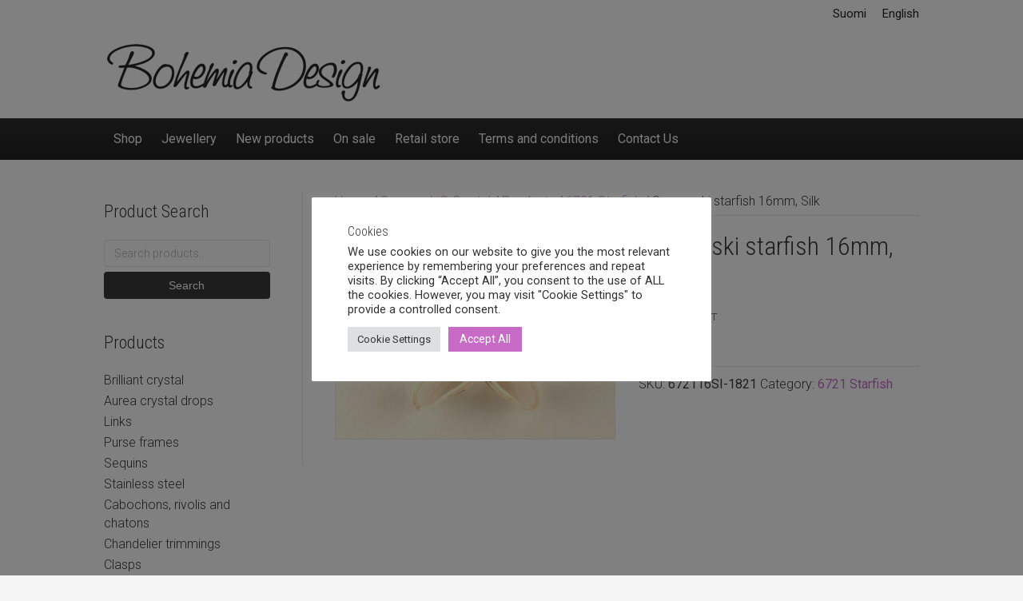

--- FILE ---
content_type: text/html; charset=UTF-8
request_url: https://www.bohemiadesign.fi/en/product/swarovski-starfish-16mm-silk/
body_size: 16452
content:
<!DOCTYPE html><html lang="en-US"><head><meta charset="UTF-8" /><meta name='viewport' content='width=device-width, initial-scale=1.0' /><meta http-equiv='X-UA-Compatible' content='IE=edge' /><link rel="profile" href="https://gmpg.org/xfn/11" /><meta name='robots' content='index, follow, max-image-preview:large, max-snippet:-1, max-video-preview:-1' /><link rel="alternate" href="https://www.bohemiadesign.fi/tuote/swarovski-meritahti-16mm-silk/" hreflang="fi" /><link rel="alternate" href="https://www.bohemiadesign.fi/en/product/swarovski-starfish-16mm-silk/" hreflang="en" /><title>Swarovski starfish 16mm, Silk - Bohemia Design</title><link rel="canonical" href="https://www.bohemiadesign.fi/en/product/swarovski-starfish-16mm-silk/" /><meta property="og:locale" content="en_US" /><meta property="og:locale:alternate" content="fi_FI" /><meta property="og:type" content="article" /><meta property="og:title" content="Swarovski starfish 16mm, Silk - Bohemia Design" /><meta property="og:url" content="https://www.bohemiadesign.fi/en/product/swarovski-starfish-16mm-silk/" /><meta property="og:site_name" content="Bohemia Design" /><meta property="article:modified_time" content="2024-09-04T12:41:29+00:00" /><meta property="og:image" content="https://www.bohemiadesign.fi/wp-content/uploads/2019/01/tuote_1821_4c7a97e0455b3-672116SILK-10.jpg" /><meta property="og:image:width" content="320" /><meta property="og:image:height" content="240" /><meta property="og:image:type" content="image/jpeg" /><meta name="twitter:card" content="summary_large_image" /> <script type="application/ld+json" class="yoast-schema-graph">{"@context":"https://schema.org","@graph":[{"@type":"WebPage","@id":"https://www.bohemiadesign.fi/en/product/swarovski-starfish-16mm-silk/","url":"https://www.bohemiadesign.fi/en/product/swarovski-starfish-16mm-silk/","name":"Swarovski starfish 16mm, Silk - Bohemia Design","isPartOf":{"@id":"https://www.bohemiadesign.fi/en/shop/#website"},"primaryImageOfPage":{"@id":"https://www.bohemiadesign.fi/en/product/swarovski-starfish-16mm-silk/#primaryimage"},"image":{"@id":"https://www.bohemiadesign.fi/en/product/swarovski-starfish-16mm-silk/#primaryimage"},"thumbnailUrl":"https://www.bohemiadesign.fi/wp-content/uploads/2019/01/tuote_1821_4c7a97e0455b3-672116SILK-10.jpg","datePublished":"2019-01-16T21:40:47+00:00","dateModified":"2024-09-04T12:41:29+00:00","breadcrumb":{"@id":"https://www.bohemiadesign.fi/en/product/swarovski-starfish-16mm-silk/#breadcrumb"},"inLanguage":"en-US","potentialAction":[{"@type":"ReadAction","target":["https://www.bohemiadesign.fi/en/product/swarovski-starfish-16mm-silk/"]}]},{"@type":"ImageObject","inLanguage":"en-US","@id":"https://www.bohemiadesign.fi/en/product/swarovski-starfish-16mm-silk/#primaryimage","url":"https://www.bohemiadesign.fi/wp-content/uploads/2019/01/tuote_1821_4c7a97e0455b3-672116SILK-10.jpg","contentUrl":"https://www.bohemiadesign.fi/wp-content/uploads/2019/01/tuote_1821_4c7a97e0455b3-672116SILK-10.jpg","width":320,"height":240},{"@type":"BreadcrumbList","@id":"https://www.bohemiadesign.fi/en/product/swarovski-starfish-16mm-silk/#breadcrumb","itemListElement":[{"@type":"ListItem","position":1,"name":"Etusivu","item":"https://www.bohemiadesign.fi/en/shop/"},{"@type":"ListItem","position":2,"name":"Shop","item":"https://www.bohemiadesign.fi/en/shop/"},{"@type":"ListItem","position":3,"name":"Swarovski® Crystal","item":"https://www.bohemiadesign.fi/en/product-category/swarovski-crystal/"},{"@type":"ListItem","position":4,"name":"Pendants","item":"https://www.bohemiadesign.fi/en/product-category/swarovski-crystal/pendants/"},{"@type":"ListItem","position":5,"name":"6721 Starfish","item":"https://www.bohemiadesign.fi/en/product-category/swarovski-crystal/pendants/6721-starfish/"},{"@type":"ListItem","position":6,"name":"Swarovski starfish 16mm, Silk"}]},{"@type":"WebSite","@id":"https://www.bohemiadesign.fi/en/shop/#website","url":"https://www.bohemiadesign.fi/en/shop/","name":"Bohemia Design","description":"Kristallien, helmien ja korujen verkkokauppa","publisher":{"@id":"https://www.bohemiadesign.fi/en/shop/#organization"},"potentialAction":[{"@type":"SearchAction","target":{"@type":"EntryPoint","urlTemplate":"https://www.bohemiadesign.fi/en/shop/?s={search_term_string}"},"query-input":{"@type":"PropertyValueSpecification","valueRequired":true,"valueName":"search_term_string"}}],"inLanguage":"en-US"},{"@type":"Organization","@id":"https://www.bohemiadesign.fi/en/shop/#organization","name":"Bohemia Design Oy","url":"https://www.bohemiadesign.fi/en/shop/","logo":{"@type":"ImageObject","inLanguage":"en-US","@id":"https://www.bohemiadesign.fi/en/shop/#/schema/logo/image/","url":"","contentUrl":"","caption":"Bohemia Design Oy"},"image":{"@id":"https://www.bohemiadesign.fi/en/shop/#/schema/logo/image/"}}]}</script> <link rel='dns-prefetch' href='//www.googletagmanager.com' /><link rel='dns-prefetch' href='//fonts.googleapis.com' /><link href='https://fonts.gstatic.com' crossorigin rel='preconnect' /><link rel="alternate" type="application/rss+xml" title="Bohemia Design &raquo; Feed" href="https://www.bohemiadesign.fi/en/feed/" /><link rel="alternate" title="oEmbed (JSON)" type="application/json+oembed" href="https://www.bohemiadesign.fi/wp-json/oembed/1.0/embed?url=https%3A%2F%2Fwww.bohemiadesign.fi%2Fen%2Fproduct%2Fswarovski-starfish-16mm-silk%2F&#038;lang=en" /><link rel="alternate" title="oEmbed (XML)" type="text/xml+oembed" href="https://www.bohemiadesign.fi/wp-json/oembed/1.0/embed?url=https%3A%2F%2Fwww.bohemiadesign.fi%2Fen%2Fproduct%2Fswarovski-starfish-16mm-silk%2F&#038;format=xml&#038;lang=en" /><style id='wp-img-auto-sizes-contain-inline-css'>img:is([sizes=auto i],[sizes^="auto," i]){contain-intrinsic-size:3000px 1500px}
/*# sourceURL=wp-img-auto-sizes-contain-inline-css */</style><link data-optimized="1" rel='stylesheet' id='contact-form-7-css' href='https://www.bohemiadesign.fi/wp-content/litespeed/css/5f0ce35814cb0ce3e3a1a99f872e2b57.css?ver=6e926' media='all' /><style id='contact-form-7-inline-css'>.wpcf7 .wpcf7-recaptcha iframe {margin-bottom: 0;}.wpcf7 .wpcf7-recaptcha[data-align="center"] > div {margin: 0 auto;}.wpcf7 .wpcf7-recaptcha[data-align="right"] > div {margin: 0 0 0 auto;}
/*# sourceURL=contact-form-7-inline-css */</style><link data-optimized="1" rel='stylesheet' id='cookie-law-info-css' href='https://www.bohemiadesign.fi/wp-content/litespeed/css/9d3295c3acd03e1c33aee76f20e7e3b4.css?ver=79d04' media='all' /><link data-optimized="1" rel='stylesheet' id='cookie-law-info-gdpr-css' href='https://www.bohemiadesign.fi/wp-content/litespeed/css/0786e553ef37967fcdd70d64f82c29eb.css?ver=c5820' media='all' /><link data-optimized="1" rel='stylesheet' id='woocommerce-layout-css' href='https://www.bohemiadesign.fi/wp-content/litespeed/css/6adb58b661ff8875a11ee836ca5531af.css?ver=0a810' media='all' /><link data-optimized="1" rel='stylesheet' id='woocommerce-smallscreen-css' href='https://www.bohemiadesign.fi/wp-content/litespeed/css/a692998f01174f486f8f5655862909e6.css?ver=75cdc' media='only screen and (max-width: 767px)' /><link data-optimized="1" rel='stylesheet' id='woocommerce-general-css' href='https://www.bohemiadesign.fi/wp-content/litespeed/css/42d1719b8e7e5111bbd9aa1cecdba42c.css?ver=3a61a' media='all' /><style id='woocommerce-inline-inline-css'>.woocommerce form .form-row .required { visibility: visible; }
/*# sourceURL=woocommerce-inline-inline-css */</style><link data-optimized="1" rel='stylesheet' id='font-awesome-5-css' href='https://www.bohemiadesign.fi/wp-content/litespeed/css/4b20e76e9573f142f254d7cc1c923fe4.css?ver=0ddba' media='all' /><link data-optimized="1" rel='stylesheet' id='base-css' href='https://www.bohemiadesign.fi/wp-content/litespeed/css/fcdd3c8d31a1831be2562c48c0a14659.css?ver=d4931' media='all' /><link data-optimized="1" rel='stylesheet' id='fl-automator-skin-css' href='https://www.bohemiadesign.fi/wp-content/litespeed/css/dad1d46302d0230884f4aca6e4af460b.css?ver=0d03f' media='all' /><link data-optimized="1" rel='stylesheet' id='fl-child-theme-css' href='https://www.bohemiadesign.fi/wp-content/litespeed/css/48bb32c3693c8903584518d3b1619ec7.css?ver=616bd' media='all' /><link rel='stylesheet' id='fl-builder-google-fonts-2c6a53263bdaf2d190071e0533f6701a-css' href='//fonts.googleapis.com/css?family=Roboto%3A300%2C400%2C700%2C400%7CRoboto+Condensed%3A300&#038;ver=6.9' media='all' /> <script src="https://www.bohemiadesign.fi/wp-includes/js/jquery/jquery.min.js?ver=3.7.1" id="jquery-core-js"></script> <script data-optimized="1" src="https://www.bohemiadesign.fi/wp-content/litespeed/js/969cfe8f31e21ecdd2da27dea3e1e5aa.js?ver=50fff" id="jquery-migrate-js"></script> <script id="cookie-law-info-js-extra">var Cli_Data = {"nn_cookie_ids":[],"cookielist":[],"non_necessary_cookies":[],"ccpaEnabled":"","ccpaRegionBased":"","ccpaBarEnabled":"","strictlyEnabled":["necessary","obligatoire"],"ccpaType":"gdpr","js_blocking":"1","custom_integration":"","triggerDomRefresh":"","secure_cookies":""};
var cli_cookiebar_settings = {"animate_speed_hide":"500","animate_speed_show":"500","background":"#FFF","border":"#b1a6a6c2","border_on":"","button_1_button_colour":"#61a229","button_1_button_hover":"#4e8221","button_1_link_colour":"#fff","button_1_as_button":"1","button_1_new_win":"","button_2_button_colour":"#333","button_2_button_hover":"#292929","button_2_link_colour":"#444","button_2_as_button":"","button_2_hidebar":"","button_3_button_colour":"#dedfe0","button_3_button_hover":"#b2b2b3","button_3_link_colour":"#333333","button_3_as_button":"1","button_3_new_win":"","button_4_button_colour":"#dedfe0","button_4_button_hover":"#b2b2b3","button_4_link_colour":"#333333","button_4_as_button":"1","button_7_button_colour":"#c76bc7","button_7_button_hover":"#9f569f","button_7_link_colour":"#fff","button_7_as_button":"1","button_7_new_win":"","font_family":"inherit","header_fix":"","notify_animate_hide":"1","notify_animate_show":"","notify_div_id":"#cookie-law-info-bar","notify_position_horizontal":"right","notify_position_vertical":"bottom","scroll_close":"","scroll_close_reload":"","accept_close_reload":"1","reject_close_reload":"","showagain_tab":"","showagain_background":"#fff","showagain_border":"#000","showagain_div_id":"#cookie-law-info-again","showagain_x_position":"100px","text":"#333333","show_once_yn":"","show_once":"10000","logging_on":"","as_popup":"","popup_overlay":"1","bar_heading_text":"Cookies","cookie_bar_as":"popup","popup_showagain_position":"bottom-right","widget_position":"left"};
var log_object = {"ajax_url":"https://www.bohemiadesign.fi/wp-admin/admin-ajax.php"};
//# sourceURL=cookie-law-info-js-extra</script> <script data-optimized="1" src="https://www.bohemiadesign.fi/wp-content/litespeed/js/b82e8c9f7ffb8cc00eb9617f113c5fe6.js?ver=e1dfb" id="cookie-law-info-js"></script> <script id="wc-single-product-js-extra">var wc_single_product_params = {"i18n_required_rating_text":"Please select a rating","i18n_rating_options":["1 of 5 stars","2 of 5 stars","3 of 5 stars","4 of 5 stars","5 of 5 stars"],"i18n_product_gallery_trigger_text":"View full-screen image gallery","review_rating_required":"yes","flexslider":{"rtl":false,"animation":"slide","smoothHeight":true,"directionNav":false,"controlNav":"thumbnails","slideshow":false,"animationSpeed":500,"animationLoop":false,"allowOneSlide":false},"zoom_enabled":"","zoom_options":[],"photoswipe_enabled":"","photoswipe_options":{"shareEl":false,"closeOnScroll":false,"history":false,"hideAnimationDuration":0,"showAnimationDuration":0},"flexslider_enabled":""};
//# sourceURL=wc-single-product-js-extra</script> <script data-optimized="1" src="https://www.bohemiadesign.fi/wp-content/litespeed/js/72e48db46b27eff4cb730959e96e686d.js?ver=be634" id="wc-single-product-js" defer data-wp-strategy="defer"></script> <script data-optimized="1" src="https://www.bohemiadesign.fi/wp-content/litespeed/js/c621da222c22d8f4df286f5eb47cbb98.js?ver=e5f4a" id="wc-jquery-blockui-js" defer data-wp-strategy="defer"></script> <script data-optimized="1" src="https://www.bohemiadesign.fi/wp-content/litespeed/js/15df7b549631556a599f30551d16a033.js?ver=a084f" id="wc-js-cookie-js" defer data-wp-strategy="defer"></script> <script id="woocommerce-js-extra">var woocommerce_params = {"ajax_url":"/wp-admin/admin-ajax.php","wc_ajax_url":"/en/?wc-ajax=%%endpoint%%","i18n_password_show":"Show password","i18n_password_hide":"Hide password"};
//# sourceURL=woocommerce-js-extra</script> <script data-optimized="1" src="https://www.bohemiadesign.fi/wp-content/litespeed/js/45211bc15ec09c791e33fe76d848ddae.js?ver=af79c" id="woocommerce-js" defer data-wp-strategy="defer"></script> 
 <script src="https://www.googletagmanager.com/gtag/js?id=GT-NSVCTQX" id="google_gtagjs-js" async></script> <script id="google_gtagjs-js-after">window.dataLayer = window.dataLayer || [];function gtag(){dataLayer.push(arguments);}
gtag("set","linker",{"domains":["www.bohemiadesign.fi"]});
gtag("js", new Date());
gtag("set", "developer_id.dZTNiMT", true);
gtag("config", "GT-NSVCTQX", {"googlesitekit_post_type":"product"});
//# sourceURL=google_gtagjs-js-after</script> <link rel="https://api.w.org/" href="https://www.bohemiadesign.fi/wp-json/" /><link rel="alternate" title="JSON" type="application/json" href="https://www.bohemiadesign.fi/wp-json/wp/v2/product/21779" /><link rel="EditURI" type="application/rsd+xml" title="RSD" href="https://www.bohemiadesign.fi/xmlrpc.php?rsd" /><meta name="generator" content="WordPress 6.9" /><meta name="generator" content="WooCommerce 10.4.2" /><link rel='shortlink' href='https://www.bohemiadesign.fi/?p=21779' /><meta name="generator" content="Site Kit by Google 1.167.0" />	<noscript><style>.woocommerce-product-gallery{ opacity: 1 !important; }</style></noscript><style id="wp-custom-css">.sharedaddy.sd-sharing-enabled { margin-top: 20px; }

.fl-sidebar aside .woocommerce-product-search button[type=submit] {
    border-radius: 4px;
    height: 34px;
    margin-top: 6px;
    font-size: 14px;
    display: block;
    width: 100%;
    line-height: 1;
    color: #fff;
	  border: 0;
}

.woocommerce table.cart td.actions .coupon .input-text, .woocommerce-page table.cart td.actions .coupon .input-text { height: 40px; }
@media screen and (max-width: 767px) { .woocommerce table.cart td.actions .button, .woocommerce-page table.cart td.actions .button { color: #fff;
	} }

#ppc-button {
    margin: 10px;
}

.wpcf7 form.invalid .wpcf7-response-output, .wpcf7 form.unaccepted .wpcf7-response-output, .wpcf7 form.payment-required .wpcf7-response-output {
    color: #333;
	  padding: 10px;
		border-color: darkred;
}
.wpcf7 form .wpcf7-response-output {
	  margin: 0;
    padding: 0;
}
.wpcf7 form.sent .wpcf7-response-output {
    border-color: #46b450;
    padding: 10px;
    color: #333;
}</style><link data-optimized="1" rel='stylesheet' id='wc-blocks-style-css' href='https://www.bohemiadesign.fi/wp-content/litespeed/css/d8d87bad298d5a2199ac14aa3ad18417.css?ver=7eade' media='all' /><link data-optimized="1" rel='stylesheet' id='select2-css' href='https://www.bohemiadesign.fi/wp-content/litespeed/css/c49d7031e4a4e6c83aa48d53e839565f.css?ver=14908' media='all' /></head><body class="wp-singular product-template-default single single-product postid-21779 wp-theme-bb-theme wp-child-theme-bb-theme-bohemia theme-bb-theme fl-builder-2-9-4-1 fl-theme-1-7-19-1 fl-no-js woocommerce woocommerce-page woocommerce-no-js fl-framework-base fl-preset-default fl-full-width fl-nav-mobile-offcanvas fl-offcanvas-overlay-right fl-scroll-to-top woo-4 woo-products-per-page-16 fl-submenu-indicator" itemscope="itemscope" itemtype="https://schema.org/WebPage">
<a aria-label="Skip to content" class="fl-screen-reader-text" href="#fl-main-content">Skip to content</a><div class="fl-page"><header class="fl-page-header fl-page-header-fixed fl-page-nav-right fl-page-nav-toggle-icon fl-page-nav-toggle-visible-mobile"  role="banner"><div class="fl-page-header-wrap"><div class="fl-page-header-container container"><div class="fl-page-header-row row"><div class="col-sm-12 col-md-3 fl-page-logo-wrap"><div class="fl-page-header-logo">
<a href="https://www.bohemiadesign.fi/en/shop/"><img loading="false" data-no-lazy="1" class="fl-logo-img" itemscope itemtype="https://schema.org/ImageObject" src="https://www.bohemiadesign.fi/wp-content/uploads/2019/01/bohemia-logo-email-350.png" data-retina="https://www.bohemiadesign.fi/wp-content/uploads/2019/01/bohemia-logo-email-350.png" title="" alt="Bohemia Design" /><meta itemprop="name" content="Bohemia Design" /></a></div></div><div class="col-sm-12 col-md-9 fl-page-fixed-nav-wrap"><div class="fl-page-nav-wrap"><nav class="fl-page-nav fl-nav navbar navbar-default navbar-expand-md" aria-label="Header Menu" role="navigation">
<button type="button" class="navbar-toggle navbar-toggler" data-toggle="collapse" data-target=".fl-page-nav-collapse">
<span><i class="fas fa-bars" aria-hidden="true"></i><span class="sr-only">Menu</span></span>
</button><div class="fl-page-nav-collapse collapse navbar-collapse"><ul id="menu-main-menu" class="nav navbar-nav navbar-right menu fl-theme-menu"><li id="menu-item-46028" class="menu-item menu-item-type-post_type menu-item-object-page menu-item-home current_page_parent menu-item-46028 nav-item"><a href="https://www.bohemiadesign.fi/en/shop/" class="nav-link">Shop</a></li><li id="menu-item-45974" class="menu-item menu-item-type-taxonomy menu-item-object-product_cat menu-item-45974 nav-item"><a href="https://www.bohemiadesign.fi/en/product-category/jewellery/" class="nav-link">Jewellery</a></li><li id="menu-item-45797" class="menu-item menu-item-type-post_type menu-item-object-page menu-item-45797 nav-item"><a href="https://www.bohemiadesign.fi/en/new-products/" class="nav-link">New products</a></li><li id="menu-item-45798" class="menu-item menu-item-type-post_type menu-item-object-page menu-item-45798 nav-item"><a href="https://www.bohemiadesign.fi/en/on-sale/" class="nav-link">On sale</a></li><li id="menu-item-20877" class="menu-item menu-item-type-post_type menu-item-object-page menu-item-20877 nav-item"><a href="https://www.bohemiadesign.fi/en/retail-store/" class="nav-link">Retail store</a></li><li id="menu-item-20878" class="menu-item menu-item-type-post_type menu-item-object-page menu-item-20878 nav-item"><a href="https://www.bohemiadesign.fi/en/terms-and-conditions/" class="nav-link">Terms and conditions</a></li><li id="menu-item-20876" class="menu-item menu-item-type-post_type menu-item-object-page menu-item-20876 nav-item"><a href="https://www.bohemiadesign.fi/en/contact-us/" class="nav-link">Contact Us</a></li></ul></div></nav></div></div></div></div></div></header><div class="fl-page-bar"><div class="fl-page-bar-container container"><div class="fl-page-bar-row row"><div class="col-sm-6 col-md-6 text-left clearfix"><div class="fl-page-bar-text fl-page-bar-text-1"></div></div><div class="col-sm-6 col-md-6 text-right clearfix"><nav class="top-bar-nav" aria-label="Top Bar Menu" itemscope="itemscope" itemtype="https://schema.org/SiteNavigationElement" role="navigation"><ul id="menu-ylapalkki" class="fl-page-bar-nav nav navbar-nav menu"><li id="menu-item-45777-fi" class="lang-item lang-item-16 lang-item-fi lang-item-first menu-item menu-item-type-custom menu-item-object-custom menu-item-45777-fi nav-item"><a href="https://www.bohemiadesign.fi/tuote/swarovski-meritahti-16mm-silk/" hreflang="fi" lang="fi" class="nav-link">Suomi</a></li><li id="menu-item-45777-en" class="lang-item lang-item-20 lang-item-en current-lang menu-item menu-item-type-custom menu-item-object-custom menu-item-45777-en nav-item"><a href="https://www.bohemiadesign.fi/en/product/swarovski-starfish-16mm-silk/" hreflang="en-US" lang="en-US" class="nav-link">English</a></li></ul></nav></div></div></div></div><header class="fl-page-header fl-page-header-primary fl-page-nav-bottom fl-page-nav-toggle-icon fl-page-nav-toggle-visible-mobile" itemscope="itemscope" itemtype="https://schema.org/WPHeader" role="banner"><div class="fl-page-header-wrap"><div class="fl-page-header-container container"><div class="fl-page-header-row row"><div class="col-sm-6 col-md-6 fl-page-header-logo-col"><div class="fl-page-header-logo" itemscope="itemscope" itemtype="https://schema.org/Organization">
<a href="https://www.bohemiadesign.fi/en/shop/" itemprop="url"><img class="fl-logo-img" loading="false" data-no-lazy="1"   itemscope itemtype="https://schema.org/ImageObject" src="https://www.bohemiadesign.fi/wp-content/uploads/2019/01/bohemia-logo-email-350.png" data-retina="https://www.bohemiadesign.fi/wp-content/uploads/2019/01/bohemia-logo-email.png" data-mobile="https://www.bohemiadesign.fi/wp-content/uploads/2019/01/bohemia-logo-email-350.png" data-mobile-width="350" data-mobile-height="80" title="" width="350" data-width="350" height="80" data-height="80" alt="Bohemia Design" /><meta itemprop="name" content="Bohemia Design" /></a></div></div><div class="col-sm-6 col-md-6 fl-page-nav-col"><div class="fl-page-header-content"><div class="fl-social-icons"></div></div></div></div></div></div><div class="fl-page-nav-wrap"><div class="fl-page-nav-container container"><nav class="fl-page-nav navbar navbar-default navbar-expand-md" aria-label="Header Menu" itemscope="itemscope" itemtype="https://schema.org/SiteNavigationElement" role="navigation">
<button type="button" class="navbar-toggle navbar-toggler" data-toggle="collapse" data-target=".fl-page-nav-collapse">
<span><i class="fas fa-bars" aria-hidden="true"></i><span class="sr-only">Menu</span></span>
</button><div class="fl-page-nav-collapse collapse navbar-collapse"><ul id="menu-main-menu-1" class="nav navbar-nav menu fl-theme-menu"><li class="menu-item menu-item-type-post_type menu-item-object-page menu-item-home current_page_parent menu-item-46028 nav-item"><a href="https://www.bohemiadesign.fi/en/shop/" class="nav-link">Shop</a></li><li class="menu-item menu-item-type-taxonomy menu-item-object-product_cat menu-item-45974 nav-item"><a href="https://www.bohemiadesign.fi/en/product-category/jewellery/" class="nav-link">Jewellery</a></li><li class="menu-item menu-item-type-post_type menu-item-object-page menu-item-45797 nav-item"><a href="https://www.bohemiadesign.fi/en/new-products/" class="nav-link">New products</a></li><li class="menu-item menu-item-type-post_type menu-item-object-page menu-item-45798 nav-item"><a href="https://www.bohemiadesign.fi/en/on-sale/" class="nav-link">On sale</a></li><li class="menu-item menu-item-type-post_type menu-item-object-page menu-item-20877 nav-item"><a href="https://www.bohemiadesign.fi/en/retail-store/" class="nav-link">Retail store</a></li><li class="menu-item menu-item-type-post_type menu-item-object-page menu-item-20878 nav-item"><a href="https://www.bohemiadesign.fi/en/terms-and-conditions/" class="nav-link">Terms and conditions</a></li><li class="menu-item menu-item-type-post_type menu-item-object-page menu-item-20876 nav-item"><a href="https://www.bohemiadesign.fi/en/contact-us/" class="nav-link">Contact Us</a></li></ul></div></nav></div></div></header><div id="fl-main-content" class="fl-page-content" itemprop="mainContentOfPage" role="main"><div class="container"><div class="row"><div class="fl-content fl-woo-content-right fl-content-right col-md-9"><nav class="woocommerce-breadcrumb" aria-label="Breadcrumb"><a href="https://www.bohemiadesign.fi/en/shop/">Home</a>&nbsp;&#47;&nbsp;<a href="https://www.bohemiadesign.fi/en/product-category/swarovski-crystal/">Swarovski® Crystal</a>&nbsp;&#47;&nbsp;<a href="https://www.bohemiadesign.fi/en/product-category/swarovski-crystal/pendants/">Pendants</a>&nbsp;&#47;&nbsp;<a href="https://www.bohemiadesign.fi/en/product-category/swarovski-crystal/pendants/6721-starfish/">6721 Starfish</a>&nbsp;&#47;&nbsp;Swarovski starfish 16mm, Silk</nav><div class="woocommerce-notices-wrapper"></div><div id="product-21779" class="product type-product post-21779 status-publish first outofstock product_cat-6721-starfish has-post-thumbnail taxable shipping-taxable purchasable product-type-simple"><div class="woocommerce-product-gallery woocommerce-product-gallery--with-images woocommerce-product-gallery--columns-4 images" data-columns="4" style="opacity: 0; transition: opacity .25s ease-in-out;"><div class="woocommerce-product-gallery__wrapper"><div data-thumb="https://www.bohemiadesign.fi/wp-content/uploads/2019/01/tuote_1821_4c7a97e0455b3-672116SILK-10-100x100.jpg" data-thumb-alt="Swarovski starfish 16mm, Silk" data-thumb-srcset="https://www.bohemiadesign.fi/wp-content/uploads/2019/01/tuote_1821_4c7a97e0455b3-672116SILK-10-100x100.jpg 100w, https://www.bohemiadesign.fi/wp-content/uploads/2019/01/tuote_1821_4c7a97e0455b3-672116SILK-10-150x150.jpg 150w"  data-thumb-sizes="(max-width: 100px) 100vw, 100px" class="woocommerce-product-gallery__image"><a href="https://www.bohemiadesign.fi/wp-content/uploads/2019/01/tuote_1821_4c7a97e0455b3-672116SILK-10.jpg"><img width="320" height="240" src="https://www.bohemiadesign.fi/wp-content/uploads/2019/01/tuote_1821_4c7a97e0455b3-672116SILK-10.jpg" class="wp-post-image" alt="Swarovski starfish 16mm, Silk" data-caption="" data-src="https://www.bohemiadesign.fi/wp-content/uploads/2019/01/tuote_1821_4c7a97e0455b3-672116SILK-10.jpg" data-large_image="https://www.bohemiadesign.fi/wp-content/uploads/2019/01/tuote_1821_4c7a97e0455b3-672116SILK-10.jpg" data-large_image_width="320" data-large_image_height="240" decoding="async" fetchpriority="high" srcset="https://www.bohemiadesign.fi/wp-content/uploads/2019/01/tuote_1821_4c7a97e0455b3-672116SILK-10.jpg 320w, https://www.bohemiadesign.fi/wp-content/uploads/2019/01/tuote_1821_4c7a97e0455b3-672116SILK-10-300x225.jpg 300w" sizes="(max-width: 320px) 100vw, 320px" /></a></div></div></div><div class="summary entry-summary"><h1 class="product_title entry-title">Swarovski starfish 16mm, Silk</h1><p class="price"><span class="woocommerce-Price-amount amount"><bdi>3,80&nbsp;<span class="woocommerce-Price-currencySymbol">&euro;</span></bdi></span> <small class="woocommerce-price-suffix">incl. VAT</small></p><p class="stock out-of-stock">Out of stock</p><div id="ppcp-recaptcha-v2-container" style="margin:20px 0;"></div><div class="product_meta">
<span class="sku_wrapper">SKU: <span class="sku">672116SI-1821</span></span>
<span class="posted_in">Category: <a href="https://www.bohemiadesign.fi/en/product-category/swarovski-crystal/pendants/6721-starfish/" rel="tag">6721 Starfish</a></span></div></div></div></div><div class="fl-sidebar fl-woo-sidebar-left fl-sidebar-left fl-sidebar-display-always col-md-3" itemscope="itemscope" itemtype="https://schema.org/WPSideBar"><aside id="woocommerce_widget_cart-4" class="fl-widget woocommerce widget_shopping_cart"><h4 class="fl-widget-title">Cart</h4><div class="hide_cart_widget_if_empty"><div class="widget_shopping_cart_content"></div></div></aside><aside id="woocommerce_product_search-4" class="fl-widget woocommerce widget_product_search"><h4 class="fl-widget-title">Product Search</h4><form role="search" method="get" class="woocommerce-product-search" action="https://www.bohemiadesign.fi/en/">
<label class="screen-reader-text" for="woocommerce-product-search-field-0">Search for:</label>
<input type="search" id="woocommerce-product-search-field-0" class="search-field" placeholder="Search products&hellip;" value="" name="s" />
<button type="submit" value="Search" class="">Search</button>
<input type="hidden" name="post_type" value="product" /></form></aside><aside id="woocommerce_product_categories-6" class="fl-widget woocommerce widget_product_categories"><h4 class="fl-widget-title">Products</h4><select  name='product_cat' id='product_cat' class='dropdown_product_cat'><option value=''>Select a category</option><option class="level-0" value="brilliant-crystal">Brilliant crystal&nbsp;&nbsp;(18)</option><option class="level-0" value="aurea-crystal">Aurea crystal drops&nbsp;&nbsp;(100)</option><option class="level-0" value="links">Links&nbsp;&nbsp;(42)</option><option class="level-0" value="purse-frames">Purse frames&nbsp;&nbsp;(13)</option><option class="level-0" value="sequins">Sequins&nbsp;&nbsp;(14)</option><option class="level-0" value="stainless-steel">Stainless steel&nbsp;&nbsp;(256)</option><option class="level-0" value="cabochons-and-rivolis">Cabochons, rivolis and chatons&nbsp;&nbsp;(1,307)</option><option class="level-0" value="chandelier-trimmings">Chandelier trimmings&nbsp;&nbsp;(3)</option><option class="level-0" value="clasps">Clasps&nbsp;&nbsp;(163)</option><option class="level-0" value="cup-chain-findings">Cupchain&nbsp;&nbsp;(36)</option><option class="level-0" value="czech-glass-pearls">Czech glass pearls&nbsp;&nbsp;(380)</option><option class="level-0" value="rondelles">Faceted glass rondelles&nbsp;&nbsp;(384)</option><option class="level-0" value="findings">Findings&nbsp;&nbsp;(785)</option><option class="level-0" value="freshwater-pearls">Freshwater pearls&nbsp;&nbsp;(0)</option><option class="level-0" value="gemstone">Gemstone&nbsp;&nbsp;(274)</option><option class="level-0" value="gift-boxes-and-bags">Gift boxes and bags&nbsp;&nbsp;(3)</option><option class="level-0" value="glass-beads-and-pendants">Glass beads and pendants&nbsp;&nbsp;(984)</option><option class="level-0" value="glass-pendant-products">Glass pendant products&nbsp;&nbsp;(32)</option><option class="level-0" value="gold-filled">Gold-filled&nbsp;&nbsp;(11)</option><option class="level-0" value="jewellery">Jewellery&nbsp;&nbsp;(118)</option><option class="level-0" value="lucite">Lucite&nbsp;&nbsp;(13)</option><option class="level-0" value="nunn-design">Nunn Design®&nbsp;&nbsp;(51)</option><option class="level-0" value="other-supplies">Other supplies&nbsp;&nbsp;(27)</option><option class="level-0" value="preciosa-crystal">Preciosa® Crystal&nbsp;&nbsp;(363)</option><option class="level-0" value="regaliz-leather">Regaliz® leather&nbsp;&nbsp;(23)</option><option class="level-0" value="seed-beads">Seed beads&nbsp;&nbsp;(852)</option><option class="level-0" value="shell-beads">Shell beads&nbsp;&nbsp;(8)</option><option class="level-0" value="shibori-silkki">Shibori silk&nbsp;&nbsp;(7)</option><option class="level-0" value="soutache">Soutache&nbsp;&nbsp;(23)</option><option class="level-0" value="south-sea-shell-pearls">South Sea shell pearls&nbsp;&nbsp;(44)</option><option class="level-0" value="sterling-silver">Sterling Silver&nbsp;&nbsp;(16)</option><option class="level-0" value="stringing-material-and-chain">Stringing material and chain&nbsp;&nbsp;(237)</option><option class="level-0" value="swarovski-crystal">Swarovski® Crystal&nbsp;&nbsp;(1,247)</option><option class="level-1" value="1122-rivoli">&nbsp;&nbsp;&nbsp;1122 Rivoli&nbsp;&nbsp;(389)</option><option class="level-1" value="beads">&nbsp;&nbsp;&nbsp;Beads&nbsp;&nbsp;(323)</option><option class="level-1" value="pearls">&nbsp;&nbsp;&nbsp;Pearls&nbsp;&nbsp;(144)</option><option class="level-1" value="pendants">&nbsp;&nbsp;&nbsp;Pendants&nbsp;&nbsp;(179)</option><option class="level-2" value="6215-heart">&nbsp;&nbsp;&nbsp;&nbsp;&nbsp;&nbsp;6215 Heart&nbsp;&nbsp;(0)</option><option class="level-2" value="3500-pendular-lochrose">&nbsp;&nbsp;&nbsp;&nbsp;&nbsp;&nbsp;3500 Pendular lochrose&nbsp;&nbsp;(0)</option><option class="level-2" value="4139-cosmic-ring">&nbsp;&nbsp;&nbsp;&nbsp;&nbsp;&nbsp;4139 Cosmic ring&nbsp;&nbsp;(0)</option><option class="level-2" value="4439-cosmic-square">&nbsp;&nbsp;&nbsp;&nbsp;&nbsp;&nbsp;4439 Cosmic square&nbsp;&nbsp;(1)</option><option class="level-2" value="4737-cosmic-triangle">&nbsp;&nbsp;&nbsp;&nbsp;&nbsp;&nbsp;4737 Cosmic triangle&nbsp;&nbsp;(0)</option><option class="level-2" value="6000-teardrop">&nbsp;&nbsp;&nbsp;&nbsp;&nbsp;&nbsp;6000 Teardrop&nbsp;&nbsp;(2)</option><option class="level-2" value="6007-briolette">&nbsp;&nbsp;&nbsp;&nbsp;&nbsp;&nbsp;6007 Briolette&nbsp;&nbsp;(0)</option><option class="level-2" value="6010-briolette">&nbsp;&nbsp;&nbsp;&nbsp;&nbsp;&nbsp;6010 Briolette&nbsp;&nbsp;(3)</option><option class="level-2" value="6012-flat-briolette">&nbsp;&nbsp;&nbsp;&nbsp;&nbsp;&nbsp;6012 Flat briolette&nbsp;&nbsp;(7)</option><option class="level-2" value="6015-polygon">&nbsp;&nbsp;&nbsp;&nbsp;&nbsp;&nbsp;6015 Polygon&nbsp;&nbsp;(9)</option><option class="level-2" value="6028-xilion-oval">&nbsp;&nbsp;&nbsp;&nbsp;&nbsp;&nbsp;6028 Xilion oval&nbsp;&nbsp;(0)</option><option class="level-2" value="6040-helios">&nbsp;&nbsp;&nbsp;&nbsp;&nbsp;&nbsp;6040 Helios&nbsp;&nbsp;(0)</option><option class="level-2" value="6090-baroque">&nbsp;&nbsp;&nbsp;&nbsp;&nbsp;&nbsp;6090 Baroque&nbsp;&nbsp;(0)</option><option class="level-2" value="6091-flat-baroque">&nbsp;&nbsp;&nbsp;&nbsp;&nbsp;&nbsp;6091 Flat baroque&nbsp;&nbsp;(0)</option><option class="level-2" value="6106-pear-shaped">&nbsp;&nbsp;&nbsp;&nbsp;&nbsp;&nbsp;6106 Pear shaped&nbsp;&nbsp;(13)</option><option class="level-2" value="6110-navette">&nbsp;&nbsp;&nbsp;&nbsp;&nbsp;&nbsp;6110 Navette&nbsp;&nbsp;(0)</option><option class="level-2" value="6128-xilion-mini-pear">&nbsp;&nbsp;&nbsp;&nbsp;&nbsp;&nbsp;6128 Xilion mini pear&nbsp;&nbsp;(15)</option><option class="level-2" value="6190-rock">&nbsp;&nbsp;&nbsp;&nbsp;&nbsp;&nbsp;6190 Rock&nbsp;&nbsp;(0)</option><option class="level-2" value="6202-or-6228-heart">&nbsp;&nbsp;&nbsp;&nbsp;&nbsp;&nbsp;6202 or 6228 Heart&nbsp;&nbsp;(67)</option><option class="level-2" value="6240-wild-heart">&nbsp;&nbsp;&nbsp;&nbsp;&nbsp;&nbsp;6240 Wild heart&nbsp;&nbsp;(11)</option><option class="level-2" value="6260-crazy-4-u-heart">&nbsp;&nbsp;&nbsp;&nbsp;&nbsp;&nbsp;6260 Crazy 4 U heart&nbsp;&nbsp;(6)</option><option class="level-2" value="6261-devoted-2-u-heart">&nbsp;&nbsp;&nbsp;&nbsp;&nbsp;&nbsp;6261 Devoted 2 U heart&nbsp;&nbsp;(1)</option><option class="level-2" value="6301-bicone">&nbsp;&nbsp;&nbsp;&nbsp;&nbsp;&nbsp;6301 Bicone&nbsp;&nbsp;(10)</option><option class="level-2" value="6320-rhombus">&nbsp;&nbsp;&nbsp;&nbsp;&nbsp;&nbsp;6320 Rhombus&nbsp;&nbsp;(0)</option><option class="level-2" value="6401-octagon">&nbsp;&nbsp;&nbsp;&nbsp;&nbsp;&nbsp;6401 Octagon&nbsp;&nbsp;(1)</option><option class="level-2" value="6428-xilion-rivoli">&nbsp;&nbsp;&nbsp;&nbsp;&nbsp;&nbsp;6428 Xilion rivoli&nbsp;&nbsp;(0)</option><option class="level-2" value="6460-column">&nbsp;&nbsp;&nbsp;&nbsp;&nbsp;&nbsp;6460 Column&nbsp;&nbsp;(0)</option><option class="level-2" value="6620-avant-garde">&nbsp;&nbsp;&nbsp;&nbsp;&nbsp;&nbsp;6620 Avant garde&nbsp;&nbsp;(1)</option><option class="level-2" value="6621-twist">&nbsp;&nbsp;&nbsp;&nbsp;&nbsp;&nbsp;6621 Twist&nbsp;&nbsp;(2)</option><option class="level-2" value="6628-xilion-triangle">&nbsp;&nbsp;&nbsp;&nbsp;&nbsp;&nbsp;6628 Xilion triangle&nbsp;&nbsp;(10)</option><option class="level-2" value="6650-cubist">&nbsp;&nbsp;&nbsp;&nbsp;&nbsp;&nbsp;6650 Cubist&nbsp;&nbsp;(0)</option><option class="level-2" value="6656-galactic-vertical">&nbsp;&nbsp;&nbsp;&nbsp;&nbsp;&nbsp;6656 Galactic vertical&nbsp;&nbsp;(10)</option><option class="level-2" value="6657-galactic-horizontal">&nbsp;&nbsp;&nbsp;&nbsp;&nbsp;&nbsp;6657 Galactic horizontal&nbsp;&nbsp;(2)</option><option class="level-2" value="6670-de-art">&nbsp;&nbsp;&nbsp;&nbsp;&nbsp;&nbsp;6670 De Art&nbsp;&nbsp;(0)</option><option class="level-2" value="6673-meteor">&nbsp;&nbsp;&nbsp;&nbsp;&nbsp;&nbsp;6673 Meteor&nbsp;&nbsp;(0)</option><option class="level-2" value="6680-cosmic">&nbsp;&nbsp;&nbsp;&nbsp;&nbsp;&nbsp;6680 Cosmic&nbsp;&nbsp;(5)</option><option class="level-2" value="6714-star">&nbsp;&nbsp;&nbsp;&nbsp;&nbsp;&nbsp;6714 Star&nbsp;&nbsp;(0)</option><option class="level-2" value="6721-starfish" selected="selected">&nbsp;&nbsp;&nbsp;&nbsp;&nbsp;&nbsp;6721 Starfish&nbsp;&nbsp;(0)</option><option class="level-2" value="6722-moon">&nbsp;&nbsp;&nbsp;&nbsp;&nbsp;&nbsp;6722 Moon&nbsp;&nbsp;(0)</option><option class="level-2" value="6734-pure-leaf">&nbsp;&nbsp;&nbsp;&nbsp;&nbsp;&nbsp;6734 Pure leaf&nbsp;&nbsp;(0)</option><option class="level-2" value="6735-leaf">&nbsp;&nbsp;&nbsp;&nbsp;&nbsp;&nbsp;6735 Leaf&nbsp;&nbsp;(0)</option><option class="level-2" value="6744-flower">&nbsp;&nbsp;&nbsp;&nbsp;&nbsp;&nbsp;6744 Flower&nbsp;&nbsp;(0)</option><option class="level-2" value="6754-butterfly">&nbsp;&nbsp;&nbsp;&nbsp;&nbsp;&nbsp;6754 Butterfly&nbsp;&nbsp;(3)</option><option class="level-2" value="6866-cross">&nbsp;&nbsp;&nbsp;&nbsp;&nbsp;&nbsp;6866 Cross&nbsp;&nbsp;(0)</option><option class="level-1" value="swarovski-chatons">&nbsp;&nbsp;&nbsp;Swarovski chatons&nbsp;&nbsp;(149)</option><option class="level-1" value="other">&nbsp;&nbsp;&nbsp;Swarovski other&nbsp;&nbsp;(63)</option><option class="level-0" value="tierracast">Tierracast®&nbsp;&nbsp;(187)</option><option class="level-0" value="tools">Tools&nbsp;&nbsp;(1)</option><option class="level-0" value="uncategorized">Uncategorized&nbsp;&nbsp;(0)</option><option class="level-0" value="watch-faces">Watch faces&nbsp;&nbsp;(10)</option><option class="level-0" value="wooden-beads">Wooden beads&nbsp;&nbsp;(34)</option>
</select></aside><aside id="woocommerce_product_categories-4" class="fl-widget woocommerce widget_product_categories"><h4 class="fl-widget-title">Products</h4><ul class="product-categories"><li class="cat-item cat-item-34081"><a href="https://www.bohemiadesign.fi/en/product-category/brilliant-crystal/">Brilliant crystal</a></li><li class="cat-item cat-item-34643"><a href="https://www.bohemiadesign.fi/en/product-category/aurea-crystal/">Aurea crystal drops</a></li><li class="cat-item cat-item-34973"><a href="https://www.bohemiadesign.fi/en/product-category/links/">Links</a></li><li class="cat-item cat-item-28795"><a href="https://www.bohemiadesign.fi/en/product-category/purse-frames/">Purse frames</a></li><li class="cat-item cat-item-29920"><a href="https://www.bohemiadesign.fi/en/product-category/sequins/">Sequins</a></li><li class="cat-item cat-item-30447"><a href="https://www.bohemiadesign.fi/en/product-category/stainless-steel/">Stainless steel</a></li><li class="cat-item cat-item-15174"><a href="https://www.bohemiadesign.fi/en/product-category/cabochons-and-rivolis/">Cabochons, rivolis and chatons</a></li><li class="cat-item cat-item-16194"><a href="https://www.bohemiadesign.fi/en/product-category/chandelier-trimmings/">Chandelier trimmings</a></li><li class="cat-item cat-item-11617"><a href="https://www.bohemiadesign.fi/en/product-category/clasps/">Clasps</a></li><li class="cat-item cat-item-18265"><a href="https://www.bohemiadesign.fi/en/product-category/cup-chain-findings/">Cupchain</a></li><li class="cat-item cat-item-14010"><a href="https://www.bohemiadesign.fi/en/product-category/czech-glass-pearls/">Czech glass pearls</a></li><li class="cat-item cat-item-12589"><a href="https://www.bohemiadesign.fi/en/product-category/rondelles/">Faceted glass rondelles</a></li><li class="cat-item cat-item-11455"><a href="https://www.bohemiadesign.fi/en/product-category/findings/">Findings</a></li><li class="cat-item cat-item-10786"><a href="https://www.bohemiadesign.fi/en/product-category/gemstone/">Gemstone</a></li><li class="cat-item cat-item-11929"><a href="https://www.bohemiadesign.fi/en/product-category/gift-boxes-and-bags/">Gift boxes and bags</a></li><li class="cat-item cat-item-11018"><a href="https://www.bohemiadesign.fi/en/product-category/glass-beads-and-pendants/">Glass beads and pendants</a></li><li class="cat-item cat-item-13854"><a href="https://www.bohemiadesign.fi/en/product-category/glass-pendant-products/">Glass pendant products</a></li><li class="cat-item cat-item-13242"><a href="https://www.bohemiadesign.fi/en/product-category/gold-filled/">Gold-filled</a></li><li class="cat-item cat-item-12627"><a href="https://www.bohemiadesign.fi/en/product-category/jewellery/">Jewellery</a></li><li class="cat-item cat-item-15506"><a href="https://www.bohemiadesign.fi/en/product-category/lucite/">Lucite</a></li><li class="cat-item cat-item-13816"><a href="https://www.bohemiadesign.fi/en/product-category/nunn-design/">Nunn Design®</a></li><li class="cat-item cat-item-11060"><a href="https://www.bohemiadesign.fi/en/product-category/other-supplies/">Other supplies</a></li><li class="cat-item cat-item-10840"><a href="https://www.bohemiadesign.fi/en/product-category/preciosa-crystal/">Preciosa® Crystal</a></li><li class="cat-item cat-item-15746"><a href="https://www.bohemiadesign.fi/en/product-category/regaliz-leather/">Regaliz® leather</a></li><li class="cat-item cat-item-11495"><a href="https://www.bohemiadesign.fi/en/product-category/seed-beads/">Seed beads</a></li><li class="cat-item cat-item-10950"><a href="https://www.bohemiadesign.fi/en/product-category/shell-beads/">Shell beads</a></li><li class="cat-item cat-item-17889"><a href="https://www.bohemiadesign.fi/en/product-category/shibori-silkki/">Shibori silk</a></li><li class="cat-item cat-item-13672"><a href="https://www.bohemiadesign.fi/en/product-category/soutache/">Soutache</a></li><li class="cat-item cat-item-10982"><a href="https://www.bohemiadesign.fi/en/product-category/south-sea-shell-pearls/">South Sea shell pearls</a></li><li class="cat-item cat-item-11835"><a href="https://www.bohemiadesign.fi/en/product-category/sterling-silver/">Sterling Silver</a></li><li class="cat-item cat-item-11529"><a href="https://www.bohemiadesign.fi/en/product-category/stringing-material-and-chain/">Stringing material and chain</a></li><li class="cat-item cat-item-10607 cat-parent current-cat-parent"><a href="https://www.bohemiadesign.fi/en/product-category/swarovski-crystal/">Swarovski® Crystal</a><ul class='children'><li class="cat-item cat-item-11146"><a href="https://www.bohemiadesign.fi/en/product-category/swarovski-crystal/1122-rivoli/">1122 Rivoli</a></li><li class="cat-item cat-item-10609"><a href="https://www.bohemiadesign.fi/en/product-category/swarovski-crystal/beads/">Beads</a></li><li class="cat-item cat-item-10746"><a href="https://www.bohemiadesign.fi/en/product-category/swarovski-crystal/pearls/">Pearls</a></li><li class="cat-item cat-item-10780 cat-parent current-cat-parent"><a href="https://www.bohemiadesign.fi/en/product-category/swarovski-crystal/pendants/">Pendants</a><ul class='children'><li class="cat-item cat-item-11220"><a href="https://www.bohemiadesign.fi/en/product-category/swarovski-crystal/pendants/4439-cosmic-square/">4439 Cosmic square</a></li><li class="cat-item cat-item-12051"><a href="https://www.bohemiadesign.fi/en/product-category/swarovski-crystal/pendants/6000-teardrop/">6000 Teardrop</a></li><li class="cat-item cat-item-11102"><a href="https://www.bohemiadesign.fi/en/product-category/swarovski-crystal/pendants/6010-briolette/">6010 Briolette</a></li><li class="cat-item cat-item-11264"><a href="https://www.bohemiadesign.fi/en/product-category/swarovski-crystal/pendants/6012-flat-briolette/">6012 Flat briolette</a></li><li class="cat-item cat-item-11705"><a href="https://www.bohemiadesign.fi/en/product-category/swarovski-crystal/pendants/6015-polygon/">6015 Polygon</a></li><li class="cat-item cat-item-11703"><a href="https://www.bohemiadesign.fi/en/product-category/swarovski-crystal/pendants/6106-pear-shaped/">6106 Pear shaped</a></li><li class="cat-item cat-item-12527"><a href="https://www.bohemiadesign.fi/en/product-category/swarovski-crystal/pendants/6128-xilion-mini-pear/">6128 Xilion mini pear</a></li><li class="cat-item cat-item-10782"><a href="https://www.bohemiadesign.fi/en/product-category/swarovski-crystal/pendants/6202-or-6228-heart/">6202 or 6228 Heart</a></li><li class="cat-item cat-item-12197"><a href="https://www.bohemiadesign.fi/en/product-category/swarovski-crystal/pendants/6240-wild-heart/">6240 Wild heart</a></li><li class="cat-item cat-item-12727"><a href="https://www.bohemiadesign.fi/en/product-category/swarovski-crystal/pendants/6260-crazy-4-u-heart/">6260 Crazy 4 U heart</a></li><li class="cat-item cat-item-12729"><a href="https://www.bohemiadesign.fi/en/product-category/swarovski-crystal/pendants/6261-devoted-2-u-heart/">6261 Devoted 2 U heart</a></li><li class="cat-item cat-item-12449"><a href="https://www.bohemiadesign.fi/en/product-category/swarovski-crystal/pendants/6301-bicone/">6301 Bicone</a></li><li class="cat-item cat-item-12049"><a href="https://www.bohemiadesign.fi/en/product-category/swarovski-crystal/pendants/6401-octagon/">6401 Octagon</a></li><li class="cat-item cat-item-11833"><a href="https://www.bohemiadesign.fi/en/product-category/swarovski-crystal/pendants/6620-avant-garde/">6620 Avant garde</a></li><li class="cat-item cat-item-12015"><a href="https://www.bohemiadesign.fi/en/product-category/swarovski-crystal/pendants/6621-twist/">6621 Twist</a></li><li class="cat-item cat-item-16324"><a href="https://www.bohemiadesign.fi/en/product-category/swarovski-crystal/pendants/6628-xilion-triangle/">6628 Xilion triangle</a></li><li class="cat-item cat-item-11415"><a href="https://www.bohemiadesign.fi/en/product-category/swarovski-crystal/pendants/6656-galactic-vertical/">6656 Galactic vertical</a></li><li class="cat-item cat-item-11417"><a href="https://www.bohemiadesign.fi/en/product-category/swarovski-crystal/pendants/6657-galactic-horizontal/">6657 Galactic horizontal</a></li><li class="cat-item cat-item-11667"><a href="https://www.bohemiadesign.fi/en/product-category/swarovski-crystal/pendants/6680-cosmic/">6680 Cosmic</a></li><li class="cat-item cat-item-11230"><a href="https://www.bohemiadesign.fi/en/product-category/swarovski-crystal/pendants/6754-butterfly/">6754 Butterfly</a></li></ul></li><li class="cat-item cat-item-25593"><a href="https://www.bohemiadesign.fi/en/product-category/swarovski-crystal/swarovski-chatons/">Swarovski chatons</a></li><li class="cat-item cat-item-11024"><a href="https://www.bohemiadesign.fi/en/product-category/swarovski-crystal/other/">Swarovski other</a></li></ul></li><li class="cat-item cat-item-12929"><a href="https://www.bohemiadesign.fi/en/product-category/tierracast/">Tierracast®</a></li><li class="cat-item cat-item-11969"><a href="https://www.bohemiadesign.fi/en/product-category/tools/">Tools</a></li><li class="cat-item cat-item-11058"><a href="https://www.bohemiadesign.fi/en/product-category/watch-faces/">Watch faces</a></li><li class="cat-item cat-item-21565"><a href="https://www.bohemiadesign.fi/en/product-category/wooden-beads/">Wooden beads</a></li></ul></aside><aside id="text-7" class="fl-widget widget_text"><h4 class="fl-widget-title">Shipping</h4><div class="textwidget"><ul><li>Pick up from retail store &#8211; 0 €</li><li>Orders over €80 (Finland) &#8211; 0 €</li><li>Mail (Finland with tracking) &#8211; 5,90 €</li><li>Mail (EU) &#8211; 22 €</li><li>Matkahuolto &#8211; 5,90 €</li></ul></div></aside></div></div></div></div><footer class="fl-page-footer-wrap" itemscope="itemscope" itemtype="https://schema.org/WPFooter"  role="contentinfo"><div class="fl-page-footer-widgets"><div class="fl-page-footer-widgets-container container"><div class="fl-page-footer-widgets-row row"><div class="col-sm-3 col-md-3 fl-page-footer-widget-col fl-page-footer-widget-col-1"><aside id="text-4" class="fl-widget widget_text"><h4 class="fl-widget-title">Bohemia Design Oy</h4><div class="textwidget"><p>Welcome to the Bohemia Design website!</p></div></aside></div><div class="col-sm-3 col-md-3 fl-page-footer-widget-col fl-page-footer-widget-col-2"><aside id="text-2" class="fl-widget widget_text"><h4 class="fl-widget-title">Contact information</h4><div class="textwidget"><p>Bohemia Design Oy<br />
Otavalankatu 6B, 33100 Tampere</p><p><a href="tel:+358403797671">+358 (0)40 379 7671</a><br />
<a href="mailto:ta&#105;&#110;&#97;&#46;&#98;&#111;he&#109;&#105;&#97;&#64;gm&#97;i&#108;.c&#111;m">t&#97;&#105;na&#46;&#98;o&#104;e&#109;i&#97;&#64;&#103;mail&#46;com</a><br />
<a href="https://www.bohemiadesign.fi">www.bohemiadesign.fi</a></p></div></aside></div><div class="col-sm-3 col-md-3 fl-page-footer-widget-col fl-page-footer-widget-col-3"><aside id="nav_menu-4" class="fl-widget widget_nav_menu"><h4 class="fl-widget-title">Shop</h4><div class="menu-shop-container"><ul id="menu-shop" class="menu"><li id="menu-item-45786" class="menu-item menu-item-type-post_type menu-item-object-page menu-item-45786"><a href="https://www.bohemiadesign.fi/">Shop</a></li><li id="menu-item-45972" class="menu-item menu-item-type-taxonomy menu-item-object-product_cat menu-item-45972"><a href="https://www.bohemiadesign.fi/en/product-category/jewellery/">Jewellery</a></li><li id="menu-item-45790" class="menu-item menu-item-type-post_type menu-item-object-page menu-item-45790"><a href="https://www.bohemiadesign.fi/en/new-products/">New products</a></li><li id="menu-item-45791" class="menu-item menu-item-type-post_type menu-item-object-page menu-item-45791"><a href="https://www.bohemiadesign.fi/en/on-sale/">On sale</a></li><li id="menu-item-45787" class="menu-item menu-item-type-post_type menu-item-object-page menu-item-45787"><a href="https://www.bohemiadesign.fi/en/cart/">Cart</a></li><li id="menu-item-45788" class="menu-item menu-item-type-post_type menu-item-object-page menu-item-45788"><a href="https://www.bohemiadesign.fi/en/checkout/">Checkout</a></li><li id="menu-item-45789" class="menu-item menu-item-type-post_type menu-item-object-page menu-item-45789"><a href="https://www.bohemiadesign.fi/en/my-account/">My Account</a></li><li id="menu-item-45792" class="menu-item menu-item-type-post_type menu-item-object-page menu-item-privacy-policy menu-item-45792"><a rel="privacy-policy" href="https://www.bohemiadesign.fi/en/privacy-policy/">Privacy Policy</a></li><li id="menu-item-45793" class="menu-item menu-item-type-post_type menu-item-object-page menu-item-45793"><a href="https://www.bohemiadesign.fi/en/terms-and-conditions/">Terms and conditions</a></li></ul></div></aside></div><div class="col-sm-3 col-md-3 fl-page-footer-widget-col fl-page-footer-widget-col-4"><aside id="nav_menu-3" class="fl-widget widget_nav_menu"><h4 class="fl-widget-title">Sitemap</h4><div class="menu-sivukartta-container"><ul id="menu-sivukartta" class="menu"><li id="menu-item-45778" class="menu-item menu-item-type-post_type menu-item-object-page menu-item-45778"><a href="https://www.bohemiadesign.fi/">Kauppa</a></li><li id="menu-item-45779" class="menu-item menu-item-type-post_type menu-item-object-page menu-item-45779"><a href="https://www.bohemiadesign.fi/myymala/">Myymälä</a></li><li id="menu-item-45780" class="menu-item menu-item-type-post_type menu-item-object-page menu-item-45780"><a href="https://www.bohemiadesign.fi/yhteystiedot/">Yhteystiedot</a></li></ul></div></aside><aside id="polylang-2" class="fl-widget widget_polylang"><h4 class="fl-widget-title">Language switcher</h4><ul><li class="lang-item lang-item-16 lang-item-fi lang-item-first"><a lang="fi" hreflang="fi" href="https://www.bohemiadesign.fi/tuote/swarovski-meritahti-16mm-silk/">Suomi</a></li></ul></aside></div></div></div></div><div class="fl-page-footer"><div class="fl-page-footer-container container"><div class="fl-page-footer-row row"><div class="col-md-12 text-center clearfix"><div class="fl-page-footer-text fl-page-footer-text-1">© Bohemia Design Oy | Toteutus <a href="https://digiteekki.fi/" target="_blank" rel="noopener noreferrer">Digiteekki Oy</a></div></div></div></div></div></footer></div> <script type="speculationrules">{"prefetch":[{"source":"document","where":{"and":[{"href_matches":"/*"},{"not":{"href_matches":["/wp-*.php","/wp-admin/*","/wp-content/uploads/*","/wp-content/*","/wp-content/plugins/*","/wp-content/themes/bb-theme-bohemia/*","/wp-content/themes/bb-theme/*","/*\\?(.+)"]}},{"not":{"selector_matches":"a[rel~=\"nofollow\"]"}},{"not":{"selector_matches":".no-prefetch, .no-prefetch a"}}]},"eagerness":"moderate"}]}</script> <div id="cookie-law-info-bar" data-nosnippet="true"><h5 class="cli_messagebar_head">Cookies</h5><span><div class="cli-bar-container cli-style-v2"><div class="cli-bar-message">We use cookies on our website to give you the most relevant experience by remembering your preferences and repeat visits. By clicking “Accept All”, you consent to the use of ALL the cookies. However, you may visit "Cookie Settings" to provide a controlled consent.</div><div class="cli-bar-btn_container"><a role='button' class="medium cli-plugin-button cli-plugin-main-button cli_settings_button" style="margin:0px 5px 0px 0px">Cookie Settings</a><a id="wt-cli-accept-all-btn" role='button' data-cli_action="accept_all" class="wt-cli-element large cli-plugin-button wt-cli-accept-all-btn cookie_action_close_header cli_action_button">Accept All</a></div></div></span></div><div id="cookie-law-info-again" data-nosnippet="true"><span id="cookie_hdr_showagain">Manage consent</span></div><div class="cli-modal" data-nosnippet="true" id="cliSettingsPopup" tabindex="-1" role="dialog" aria-labelledby="cliSettingsPopup" aria-hidden="true"><div class="cli-modal-dialog" role="document"><div class="cli-modal-content cli-bar-popup">
<button type="button" class="cli-modal-close" id="cliModalClose">
<svg class="" viewBox="0 0 24 24"><path d="M19 6.41l-1.41-1.41-5.59 5.59-5.59-5.59-1.41 1.41 5.59 5.59-5.59 5.59 1.41 1.41 5.59-5.59 5.59 5.59 1.41-1.41-5.59-5.59z"></path><path d="M0 0h24v24h-24z" fill="none"></path></svg>
<span class="wt-cli-sr-only">Close</span>
</button><div class="cli-modal-body"><div class="cli-container-fluid cli-tab-container"><div class="cli-row"><div class="cli-col-12 cli-align-items-stretch cli-px-0"><div class="cli-privacy-overview"><h4>Privacy Overview</h4><div class="cli-privacy-content"><div class="cli-privacy-content-text">This website uses cookies to improve your experience while you navigate through the website. Out of these, the cookies that are categorized as necessary are stored on your browser as they are essential for the working of basic functionalities of the website. We also use third-party cookies that help us analyze and understand how you use this website. These cookies will be stored in your browser only with your consent. You also have the option to opt-out of these cookies. But opting out of some of these cookies may affect your browsing experience.</div></div>
<a class="cli-privacy-readmore" aria-label="Show more" role="button" data-readmore-text="Show more" data-readless-text="Show less"></a></div></div><div class="cli-col-12 cli-align-items-stretch cli-px-0 cli-tab-section-container"></div></div></div></div><div class="cli-modal-footer"><div class="wt-cli-element cli-container-fluid cli-tab-container"><div class="cli-row"><div class="cli-col-12 cli-align-items-stretch cli-px-0"><div class="cli-tab-footer wt-cli-privacy-overview-actions">
<a id="wt-cli-privacy-save-btn" role="button" tabindex="0" data-cli-action="accept" class="wt-cli-privacy-btn cli_setting_save_button wt-cli-privacy-accept-btn cli-btn">SAVE &amp; ACCEPT</a></div><div class="wt-cli-ckyes-footer-section"><div class="wt-cli-ckyes-brand-logo">Powered by <a href="https://www.cookieyes.com/"><img data-lazyloaded="1" src="[data-uri]" data-src="https://www.bohemiadesign.fi/wp-content/plugins/cookie-law-info/legacy/public/images/logo-cookieyes.svg" alt="CookieYes Logo"><noscript><img src="https://www.bohemiadesign.fi/wp-content/plugins/cookie-law-info/legacy/public/images/logo-cookieyes.svg" alt="CookieYes Logo"></noscript></a></div></div></div></div></div></div></div></div></div><div class="cli-modal-backdrop cli-fade cli-settings-overlay"></div><div class="cli-modal-backdrop cli-fade cli-popupbar-overlay"></div>
<a href="#" role="button" id="fl-to-top"><span class="sr-only">Scroll To Top</span><i class="fas fa-chevron-up" aria-hidden="true"></i></a><script type="application/ld+json">{"@context":"https://schema.org/","@graph":[{"@context":"https://schema.org/","@type":"BreadcrumbList","itemListElement":[{"@type":"ListItem","position":1,"item":{"name":"Home","@id":"https://www.bohemiadesign.fi/en/shop/"}},{"@type":"ListItem","position":2,"item":{"name":"Swarovski\u00ae Crystal","@id":"https://www.bohemiadesign.fi/en/product-category/swarovski-crystal/"}},{"@type":"ListItem","position":3,"item":{"name":"Pendants","@id":"https://www.bohemiadesign.fi/en/product-category/swarovski-crystal/pendants/"}},{"@type":"ListItem","position":4,"item":{"name":"6721 Starfish","@id":"https://www.bohemiadesign.fi/en/product-category/swarovski-crystal/pendants/6721-starfish/"}},{"@type":"ListItem","position":5,"item":{"name":"Swarovski starfish 16mm, Silk","@id":"https://www.bohemiadesign.fi/en/product/swarovski-starfish-16mm-silk/"}}]},{"@context":"https://schema.org/","@type":"Product","@id":"https://www.bohemiadesign.fi/en/product/swarovski-starfish-16mm-silk/#product","name":"Swarovski starfish 16mm, Silk","url":"https://www.bohemiadesign.fi/en/product/swarovski-starfish-16mm-silk/","description":"","image":"https://www.bohemiadesign.fi/wp-content/uploads/2019/01/tuote_1821_4c7a97e0455b3-672116SILK-10.jpg","sku":"672116SI-1821","offers":[{"@type":"Offer","priceSpecification":[{"@type":"UnitPriceSpecification","price":"3.80","priceCurrency":"EUR","valueAddedTaxIncluded":true,"validThrough":"2026-12-31"}],"priceValidUntil":"2026-12-31","availability":"https://schema.org/OutOfStock","url":"https://www.bohemiadesign.fi/en/product/swarovski-starfish-16mm-silk/","seller":{"@type":"Organization","name":"Bohemia Design","url":"https://www.bohemiadesign.fi"}}]}]}</script> <script>(function () {
			var c = document.body.className;
			c = c.replace(/woocommerce-no-js/, 'woocommerce-js');
			document.body.className = c;
		})();</script> <script data-optimized="1" src="https://www.bohemiadesign.fi/wp-content/litespeed/js/760b8597d540a0b6b9526cfd1046fa41.js?ver=98dc7" id="wp-hooks-js"></script> <script data-optimized="1" src="https://www.bohemiadesign.fi/wp-content/litespeed/js/247c0753017b51c7524e9330c0b7e560.js?ver=1aa2a" id="wp-i18n-js"></script> <script id="wp-i18n-js-after">wp.i18n.setLocaleData( { 'text direction\u0004ltr': [ 'ltr' ] } );
//# sourceURL=wp-i18n-js-after</script> <script data-optimized="1" src="https://www.bohemiadesign.fi/wp-content/litespeed/js/e4693da0b22d61419d5cb806ccd35467.js?ver=6b999" id="swv-js"></script> <script id="contact-form-7-js-before">var wpcf7 = {
    "api": {
        "root": "https:\/\/www.bohemiadesign.fi\/wp-json\/",
        "namespace": "contact-form-7\/v1"
    },
    "cached": 1
};
//# sourceURL=contact-form-7-js-before</script> <script data-optimized="1" src="https://www.bohemiadesign.fi/wp-content/litespeed/js/9503b47a1be76dc85ae15dd5ba3d315e.js?ver=52212" id="contact-form-7-js"></script> <script id="pll_cookie_script-js-after">(function() {
				var expirationDate = new Date();
				expirationDate.setTime( expirationDate.getTime() + 31536000 * 1000 );
				document.cookie = "pll_language=en; expires=" + expirationDate.toUTCString() + "; path=/; secure; SameSite=Lax";
			}());

//# sourceURL=pll_cookie_script-js-after</script> <script data-optimized="1" src="https://www.bohemiadesign.fi/wp-content/litespeed/js/b6a6adeeda16c880b68691ded6c463f7.js?ver=d0c02" id="jquery-throttle-js"></script> <script data-optimized="1" src="https://www.bohemiadesign.fi/wp-content/litespeed/js/0fa8aa3779f5a198d2ee8a46ef67e0d3.js?ver=8213b" id="jquery-fitvids-js"></script> <script id="fl-automator-js-extra">var themeopts = {"medium_breakpoint":"992","mobile_breakpoint":"768","lightbox":"disabled","scrollTopPosition":"800"};
//# sourceURL=fl-automator-js-extra</script> <script data-optimized="1" src="https://www.bohemiadesign.fi/wp-content/litespeed/js/60c305f5699c7a7e71f1e1fb3da5f09f.js?ver=b7ab4" id="fl-automator-js"></script> <script id="wc-cart-fragments-js-extra">var wc_cart_fragments_params = {"ajax_url":"/wp-admin/admin-ajax.php","wc_ajax_url":"/en/?wc-ajax=%%endpoint%%","cart_hash_key":"wc_cart_hash_2d4033b2b5bde7104dbd288586c85dc0","fragment_name":"wc_fragments_2d4033b2b5bde7104dbd288586c85dc0","request_timeout":"5000"};
//# sourceURL=wc-cart-fragments-js-extra</script> <script data-optimized="1" src="https://www.bohemiadesign.fi/wp-content/litespeed/js/653a3525343c230b2cd892f48950f612.js?ver=58c78" id="wc-cart-fragments-js" defer data-wp-strategy="defer"></script> <script data-optimized="1" src="https://www.bohemiadesign.fi/wp-content/litespeed/js/b92dfedfb519ab3f9bc1e45aeb95d306.js?ver=4c52c" id="selectWoo-js" data-wp-strategy="defer"></script> <script id="wc-product-category-dropdown-widget-js-after">jQuery( '.dropdown_product_cat' ).on( 'change', function() {
						const categoryValue = jQuery(this).val();

						if ( categoryValue ) {
							const homeUrl = 'https://www.bohemiadesign.fi/en/shop/';
							const url = new URL( homeUrl, window.location.origin );
							url.searchParams.set( 'product_cat', categoryValue );
							location.href = url.toString();
						} else {
							location.href = 'https://www.bohemiadesign.fi/en/shop/';
						}
					});
	
					if ( jQuery().selectWoo ) {
						var wc_product_cat_select = function() {
							jQuery( '.dropdown_product_cat' ).selectWoo( {
								placeholder: 'Select a category',
								minimumResultsForSearch: 5,
								width: '100%',
								allowClear: true,
								language: {
									noResults: function() {
										return 'No matches found';
									}
								}
							} );
						};
						wc_product_cat_select();
					}
				
//# sourceURL=wc-product-category-dropdown-widget-js-after</script> <script data-no-optimize="1">window.lazyLoadOptions=Object.assign({},{threshold:300},window.lazyLoadOptions||{});!function(t,e){"object"==typeof exports&&"undefined"!=typeof module?module.exports=e():"function"==typeof define&&define.amd?define(e):(t="undefined"!=typeof globalThis?globalThis:t||self).LazyLoad=e()}(this,function(){"use strict";function e(){return(e=Object.assign||function(t){for(var e=1;e<arguments.length;e++){var n,a=arguments[e];for(n in a)Object.prototype.hasOwnProperty.call(a,n)&&(t[n]=a[n])}return t}).apply(this,arguments)}function o(t){return e({},at,t)}function l(t,e){return t.getAttribute(gt+e)}function c(t){return l(t,vt)}function s(t,e){return function(t,e,n){e=gt+e;null!==n?t.setAttribute(e,n):t.removeAttribute(e)}(t,vt,e)}function i(t){return s(t,null),0}function r(t){return null===c(t)}function u(t){return c(t)===_t}function d(t,e,n,a){t&&(void 0===a?void 0===n?t(e):t(e,n):t(e,n,a))}function f(t,e){et?t.classList.add(e):t.className+=(t.className?" ":"")+e}function _(t,e){et?t.classList.remove(e):t.className=t.className.replace(new RegExp("(^|\\s+)"+e+"(\\s+|$)")," ").replace(/^\s+/,"").replace(/\s+$/,"")}function g(t){return t.llTempImage}function v(t,e){!e||(e=e._observer)&&e.unobserve(t)}function b(t,e){t&&(t.loadingCount+=e)}function p(t,e){t&&(t.toLoadCount=e)}function n(t){for(var e,n=[],a=0;e=t.children[a];a+=1)"SOURCE"===e.tagName&&n.push(e);return n}function h(t,e){(t=t.parentNode)&&"PICTURE"===t.tagName&&n(t).forEach(e)}function a(t,e){n(t).forEach(e)}function m(t){return!!t[lt]}function E(t){return t[lt]}function I(t){return delete t[lt]}function y(e,t){var n;m(e)||(n={},t.forEach(function(t){n[t]=e.getAttribute(t)}),e[lt]=n)}function L(a,t){var o;m(a)&&(o=E(a),t.forEach(function(t){var e,n;e=a,(t=o[n=t])?e.setAttribute(n,t):e.removeAttribute(n)}))}function k(t,e,n){f(t,e.class_loading),s(t,st),n&&(b(n,1),d(e.callback_loading,t,n))}function A(t,e,n){n&&t.setAttribute(e,n)}function O(t,e){A(t,rt,l(t,e.data_sizes)),A(t,it,l(t,e.data_srcset)),A(t,ot,l(t,e.data_src))}function w(t,e,n){var a=l(t,e.data_bg_multi),o=l(t,e.data_bg_multi_hidpi);(a=nt&&o?o:a)&&(t.style.backgroundImage=a,n=n,f(t=t,(e=e).class_applied),s(t,dt),n&&(e.unobserve_completed&&v(t,e),d(e.callback_applied,t,n)))}function x(t,e){!e||0<e.loadingCount||0<e.toLoadCount||d(t.callback_finish,e)}function M(t,e,n){t.addEventListener(e,n),t.llEvLisnrs[e]=n}function N(t){return!!t.llEvLisnrs}function z(t){if(N(t)){var e,n,a=t.llEvLisnrs;for(e in a){var o=a[e];n=e,o=o,t.removeEventListener(n,o)}delete t.llEvLisnrs}}function C(t,e,n){var a;delete t.llTempImage,b(n,-1),(a=n)&&--a.toLoadCount,_(t,e.class_loading),e.unobserve_completed&&v(t,n)}function R(i,r,c){var l=g(i)||i;N(l)||function(t,e,n){N(t)||(t.llEvLisnrs={});var a="VIDEO"===t.tagName?"loadeddata":"load";M(t,a,e),M(t,"error",n)}(l,function(t){var e,n,a,o;n=r,a=c,o=u(e=i),C(e,n,a),f(e,n.class_loaded),s(e,ut),d(n.callback_loaded,e,a),o||x(n,a),z(l)},function(t){var e,n,a,o;n=r,a=c,o=u(e=i),C(e,n,a),f(e,n.class_error),s(e,ft),d(n.callback_error,e,a),o||x(n,a),z(l)})}function T(t,e,n){var a,o,i,r,c;t.llTempImage=document.createElement("IMG"),R(t,e,n),m(c=t)||(c[lt]={backgroundImage:c.style.backgroundImage}),i=n,r=l(a=t,(o=e).data_bg),c=l(a,o.data_bg_hidpi),(r=nt&&c?c:r)&&(a.style.backgroundImage='url("'.concat(r,'")'),g(a).setAttribute(ot,r),k(a,o,i)),w(t,e,n)}function G(t,e,n){var a;R(t,e,n),a=e,e=n,(t=Et[(n=t).tagName])&&(t(n,a),k(n,a,e))}function D(t,e,n){var a;a=t,(-1<It.indexOf(a.tagName)?G:T)(t,e,n)}function S(t,e,n){var a;t.setAttribute("loading","lazy"),R(t,e,n),a=e,(e=Et[(n=t).tagName])&&e(n,a),s(t,_t)}function V(t){t.removeAttribute(ot),t.removeAttribute(it),t.removeAttribute(rt)}function j(t){h(t,function(t){L(t,mt)}),L(t,mt)}function F(t){var e;(e=yt[t.tagName])?e(t):m(e=t)&&(t=E(e),e.style.backgroundImage=t.backgroundImage)}function P(t,e){var n;F(t),n=e,r(e=t)||u(e)||(_(e,n.class_entered),_(e,n.class_exited),_(e,n.class_applied),_(e,n.class_loading),_(e,n.class_loaded),_(e,n.class_error)),i(t),I(t)}function U(t,e,n,a){var o;n.cancel_on_exit&&(c(t)!==st||"IMG"===t.tagName&&(z(t),h(o=t,function(t){V(t)}),V(o),j(t),_(t,n.class_loading),b(a,-1),i(t),d(n.callback_cancel,t,e,a)))}function $(t,e,n,a){var o,i,r=(i=t,0<=bt.indexOf(c(i)));s(t,"entered"),f(t,n.class_entered),_(t,n.class_exited),o=t,i=a,n.unobserve_entered&&v(o,i),d(n.callback_enter,t,e,a),r||D(t,n,a)}function q(t){return t.use_native&&"loading"in HTMLImageElement.prototype}function H(t,o,i){t.forEach(function(t){return(a=t).isIntersecting||0<a.intersectionRatio?$(t.target,t,o,i):(e=t.target,n=t,a=o,t=i,void(r(e)||(f(e,a.class_exited),U(e,n,a,t),d(a.callback_exit,e,n,t))));var e,n,a})}function B(e,n){var t;tt&&!q(e)&&(n._observer=new IntersectionObserver(function(t){H(t,e,n)},{root:(t=e).container===document?null:t.container,rootMargin:t.thresholds||t.threshold+"px"}))}function J(t){return Array.prototype.slice.call(t)}function K(t){return t.container.querySelectorAll(t.elements_selector)}function Q(t){return c(t)===ft}function W(t,e){return e=t||K(e),J(e).filter(r)}function X(e,t){var n;(n=K(e),J(n).filter(Q)).forEach(function(t){_(t,e.class_error),i(t)}),t.update()}function t(t,e){var n,a,t=o(t);this._settings=t,this.loadingCount=0,B(t,this),n=t,a=this,Y&&window.addEventListener("online",function(){X(n,a)}),this.update(e)}var Y="undefined"!=typeof window,Z=Y&&!("onscroll"in window)||"undefined"!=typeof navigator&&/(gle|ing|ro)bot|crawl|spider/i.test(navigator.userAgent),tt=Y&&"IntersectionObserver"in window,et=Y&&"classList"in document.createElement("p"),nt=Y&&1<window.devicePixelRatio,at={elements_selector:".lazy",container:Z||Y?document:null,threshold:300,thresholds:null,data_src:"src",data_srcset:"srcset",data_sizes:"sizes",data_bg:"bg",data_bg_hidpi:"bg-hidpi",data_bg_multi:"bg-multi",data_bg_multi_hidpi:"bg-multi-hidpi",data_poster:"poster",class_applied:"applied",class_loading:"litespeed-loading",class_loaded:"litespeed-loaded",class_error:"error",class_entered:"entered",class_exited:"exited",unobserve_completed:!0,unobserve_entered:!1,cancel_on_exit:!0,callback_enter:null,callback_exit:null,callback_applied:null,callback_loading:null,callback_loaded:null,callback_error:null,callback_finish:null,callback_cancel:null,use_native:!1},ot="src",it="srcset",rt="sizes",ct="poster",lt="llOriginalAttrs",st="loading",ut="loaded",dt="applied",ft="error",_t="native",gt="data-",vt="ll-status",bt=[st,ut,dt,ft],pt=[ot],ht=[ot,ct],mt=[ot,it,rt],Et={IMG:function(t,e){h(t,function(t){y(t,mt),O(t,e)}),y(t,mt),O(t,e)},IFRAME:function(t,e){y(t,pt),A(t,ot,l(t,e.data_src))},VIDEO:function(t,e){a(t,function(t){y(t,pt),A(t,ot,l(t,e.data_src))}),y(t,ht),A(t,ct,l(t,e.data_poster)),A(t,ot,l(t,e.data_src)),t.load()}},It=["IMG","IFRAME","VIDEO"],yt={IMG:j,IFRAME:function(t){L(t,pt)},VIDEO:function(t){a(t,function(t){L(t,pt)}),L(t,ht),t.load()}},Lt=["IMG","IFRAME","VIDEO"];return t.prototype={update:function(t){var e,n,a,o=this._settings,i=W(t,o);{if(p(this,i.length),!Z&&tt)return q(o)?(e=o,n=this,i.forEach(function(t){-1!==Lt.indexOf(t.tagName)&&S(t,e,n)}),void p(n,0)):(t=this._observer,o=i,t.disconnect(),a=t,void o.forEach(function(t){a.observe(t)}));this.loadAll(i)}},destroy:function(){this._observer&&this._observer.disconnect(),K(this._settings).forEach(function(t){I(t)}),delete this._observer,delete this._settings,delete this.loadingCount,delete this.toLoadCount},loadAll:function(t){var e=this,n=this._settings;W(t,n).forEach(function(t){v(t,e),D(t,n,e)})},restoreAll:function(){var e=this._settings;K(e).forEach(function(t){P(t,e)})}},t.load=function(t,e){e=o(e);D(t,e)},t.resetStatus=function(t){i(t)},t}),function(t,e){"use strict";function n(){e.body.classList.add("litespeed_lazyloaded")}function a(){console.log("[LiteSpeed] Start Lazy Load"),o=new LazyLoad(Object.assign({},t.lazyLoadOptions||{},{elements_selector:"[data-lazyloaded]",callback_finish:n})),i=function(){o.update()},t.MutationObserver&&new MutationObserver(i).observe(e.documentElement,{childList:!0,subtree:!0,attributes:!0})}var o,i;t.addEventListener?t.addEventListener("load",a,!1):t.attachEvent("onload",a)}(window,document);</script></body></html>
<!-- Page optimized by LiteSpeed Cache @2025-12-13 06:08:37 -->

<!-- Page cached by LiteSpeed Cache 7.6.2 on 2025-12-13 06:08:36 -->

--- FILE ---
content_type: text/css
request_url: https://www.bohemiadesign.fi/wp-content/litespeed/css/48bb32c3693c8903584518d3b1619ec7.css?ver=616bd
body_size: 1321
content:
body{font-family:Roboto,-apple-system,BlinkMacSystemFont,"Segoe UI",Roboto,Oxygen-Sans,Ubuntu,Cantarell,"Helvetica Neue",sans-serif}.fl-page-footer,.fl-page-footer-widgets,.fl-page-nav-wrap,.fl-page-bar{border:0}aside .woocommerce-product-search button{border-radius:4px;height:34px;margin-top:6px;font-size:14px;display:block;width:100%}.woocommerce ul.products li.product .woocommerce-loop-category__title,.woocommerce ul.products li.product .woocommerce-loop-product__title,.woocommerce ul.products li.product h3{font-family:-apple-system,BlinkMacSystemFont,"Segoe UI",Roboto,Oxygen-Sans,Ubuntu,Cantarell,"Helvetica Neue",sans-serif}.woocommerce .woocommerce-breadcrumb,#breadcrumbs{border-bottom:1px solid #e6e6e6;padding-bottom:6px;display:block}span.post-date{display:block;font-size:.8em}.fl-widget .product-categories li{margin-bottom:3px}.product-categories li a{color:#393939}.product-categories li a:hover,.product-categories li a:active,.product-categories li a:focus,.product-categories li.current-cat>a{color:#c76bc7}input.wpcf7-form-control.wpcf7-submit{border-radius:4px}.woocommerce ul.products li.product a img.attachment-woocommerce_thumbnail.size-woocommerce_thumbnail,.woocommerce ul.products li.product a img{margin-bottom:0}.woocommerce ul.products li.product a.button.product_type_variable{display:none}.woocommerce ul.products li.product a img,.woocommerce-page ul.products li.product a img,.woocommerce .related ul.products li.product a img,.woocommerce-page .related ul.products li.product a img,.woocommerce .upsells.products ul.products li.product a img,.woocommerce-page .upsells.products ul.products li.product a img,.woocommerce[class*=columns-] ul.products li.product a img,.woocommerce-page[class*=columns-] ul.products li.product a img,.woocommerce ul.products li.product a:hover img,.woocommerce-page ul.products li.product a:hover img,.woocommerce .related ul.products li.product a:hover img,.woocommerce-page .related ul.products li.product a:hover img,.woocommerce .upsells.products ul.products li.product a:hover img,.woocommerce-page .upsells.products ul.products li.product a:hover img,.woocommerce[class*=columns-] ul.products li.product a:hover img,.woocommerce-page[class*=columns-] ul.products li.product a:hover img{border-color:#fff}.stock.in-stock{display:none}.woocommerce ul.cart_list li a,.woocommerce ul.product_list_widget li a{font-weight:400}.fl-sidebar .widget_product_categories ul ul li{padding-left:10px}.fl-sidebar .widget_product_categories ul ul li ul.children li.cat-item::before{content:'–';display:inline-block;color:#393939;margin-right:5px}@media screen and (max-width:767px){.fl-page-nav-bottom .fl-page-header-content .fl-social-icons{margin:15px 0 0;text-align:left}.fl-page-nav-toggle-icon.fl-page-nav-bottom .fl-page-header-content{border:0}}.woocommerce div.product form.cart .button{font-weight:600;background-color:#393939;border:0;color:#eee;border-radius:4px}.woocommerce a.button.alt:hover,.woocommerce-page a.button.alt:hover,.woocommerce button.button.alt:hover,.woocommerce-page button.button.alt:hover,.woocommerce input.button.alt:hover,.woocommerce-page input.button.alt:hover,.woocommerce #respond input#submit.alt:hover,.woocommerce-page #respond input#submit.alt:hover,.woocommerce #content input.button.alt:hover,.woocommerce-page #content input.button.alt:hover,.woocommerce a.button.alt.disabled:hover,.woocommerce-page a.button.alt.disabled:hover,.woocommerce button.button.alt.disabled:hover,.woocommerce-page button.button.alt.disabled:hover,.woocommerce input.button.alt.disabled:hover,.woocommerce-page input.button.alt.disabled:hover,.woocommerce #respond input#submit.alt.disabled:hover,.woocommerce-page #respond input#submit.alt.disabled:hover,.woocommerce #content input.button.alt.disabled:hover,.woocommerce-page #content input.button.alt.disabled:hover{background-color:#393939;border:0;color:#eee;border-radius:4px}.products .product .button.product_type_simple.add_to_cart_button.ajax_add_to_cart{display:none}.fl-sidebar .widget_product_categories ul ul.children li:before{content:'–';margin-right:5px}.woocommerce ul.products li.product .onsale,.woocommerce-page ul.products li.product .onsale,.woocommerce span.onsale,.woocommerce-page span.onsale{color:#fff}@media screen and (min-width:992px){#woocommerce_product_categories-2,#woocommerce_product_categories-4{display:block}#woocommerce_product_categories-5,#woocommerce_product_categories-6{display:none}}@media screen and (max-width:991px){#woocommerce_product_categories-2,#woocommerce_product_categories-4{display:none}#woocommerce_product_categories-5,#woocommerce_product_categories-6{display:block}}.woocommerce nav.woocommerce-pagination ul li a,.woocommerce-page nav.woocommerce-pagination ul li a,.woocommerce nav.woocommerce-pagination ul li span,.woocommerce-page nav.woocommerce-pagination ul li span{padding:9px 13px}.woocommerce nav.woocommerce-pagination ul li a:hover,.woocommerce-page nav.woocommerce-pagination ul li a:hover,.woocommerce nav.woocommerce-pagination ul li span.current,.woocommerce-page nav.woocommerce-pagination ul li span.current{color:#fff}@media screen and (max-width:767px){header.fl-page-header.fl-page-header-primary.fl-page-nav-bottom.fl-page-nav-toggle-icon.fl-page-nav-toggle-visible-mobile{border-bottom:6px solid #212121}}.woocommerce a.button.alt,.woocommerce-page a.button.alt,.woocommerce button.button.alt,.woocommerce-page button.button.alt,.woocommerce input.button.alt,.woocommerce-page input.button.alt,.woocommerce #respond input#submit.alt,.woocommerce-page #respond input#submit.alt,.woocommerce #content input.button.alt,.woocommerce-page #content input.button.alt,.woocommerce a.button.alt.disabled,.woocommerce-page a.button.alt.disabled,.woocommerce button.button.alt.disabled,.woocommerce-page button.button.alt.disabled,.woocommerce input.button.alt.disabled,.woocommerce-page input.button.alt.disabled,.woocommerce #respond input#submit.alt.disabled,.woocommerce-page #respond input#submit.alt.disabled,.woocommerce #content input.button.alt.disabled,.woocommerce-page #content input.button.alt.disabled{background:#212121;border:1px solid #393939;color:#f7f7f7}ul#menu-ylapalkki{font-weight:500;font-size:15px}.viesti-ennen-maksutapoja{margin:30px 10px 10px;font-weight:700}.woocommerce div.product div.images .woocommerce-product-gallery__wrapper{pointer-events:none}aside.ilmoitus{background-color:#f3f3f3;margin-bottom:20px;padding:15px 20px 5px;font-weight:500;border-left:6px solid #c76bc7;margin-top:15px}.woocommerce .product_meta span span,.woocommerce-page .product_meta span span,.woocommerce .product_meta span a,.woocommerce-page .product_meta span a{font-weight:400}.woocommerce-page button.button[name="update_cart"]:enabled{background:#202020;border-color:#202020;color:#fff;border-radius:4px}@supports (display:grid){@media screen and (max-width:767px){.woocommerce ul.products,.woocommerce-page ul.products{display:grid;grid-template-columns:repeat(auto-fill,minmax(180px,1fr));grid-gap:10px}}@media screen and (max-width:767px){.woocommerce ul.products[class*=columns-] li.product,.woocommerce-page ul.products[class*=columns-] li.product{width:100%;margin-bottom:10px}.woocommerce .products ul::after,.woocommerce .products ul::before,.woocommerce ul.products::after,.woocommerce ul.products::before{content:none}}}img[data-lazyloaded]{opacity:0}img.loaded,img.litespeed-loaded{-webkit-transition:opacity .5s linear 0.2s;-moz-transition:opacity .5s linear 0.2s;transition:opacity .5s linear 0.2s;opacity:1}@media screen and (max-width:767px){.woocommerce ul.products[class*=columns-] li.product,.woocommerce-page ul.products[class*=columns-] li.product{width:100%;margin-bottom:10px}.woocommerce .products ul::after,.woocommerce .products ul::before,.woocommerce ul.products::after,.woocommerce ul.products::before{content:none}.woocommerce ul.products,.woocommerce-page ul.products{display:grid;grid-template-columns:repeat(auto-fill,minmax(180px,1fr));grid-gap:10px}}@media screen and (max-width:460px){.woocommerce ul.products,.woocommerce-page ul.products{display:grid;grid-template-columns:repeat(auto-fill,minmax(135px,1fr));grid-gap:5px}.woocommerce ul.products li.product .woocommerce-loop-category__title,.woocommerce ul.products li.product .woocommerce-loop-product__title,.woocommerce ul.products li.product h3{font-size:.9em}}div.wpcf7-response-output.wpcf7-validation-errors{background-color:#cc2229}div.wpcf7-response-output{color:#fff;padding:10px;border:0;margin:10px 0 0}div.wpcf7-response-output.wpcf7-mail-sent-ok{background-color:green}